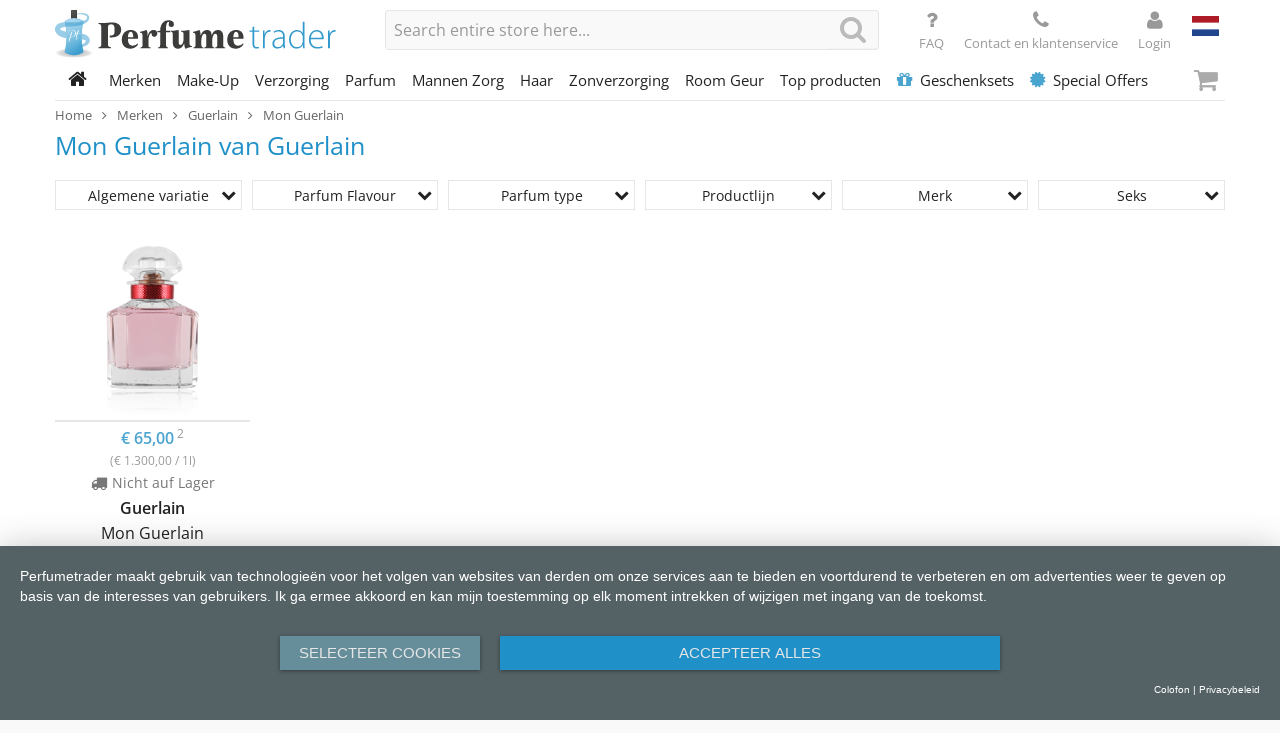

--- FILE ---
content_type: text/html; charset=UTF-8
request_url: https://www.perfumetrader.de/nl/merken/guerlain/mon-guerlain
body_size: 8715
content:
<!doctype html>
<html lang="nl" class="no-js">
<head>
<meta http-equiv="Content-Type" content="text/html; charset=utf-8"/>
<title>Mon Guerlain | Guerlain | Merken | Perfumetrader</title>
<meta name="description" content="Mon Guerlain door Guerlain ✓ Grote selectie ✓ hoge kortingen ✓ Vele betaalmogelijkheden"/>
<meta name="keywords" content=""/>
<meta name="robots" content="INDEX,FOLLOW"/>
<meta id="page-viewport" name="viewport" content="width=device-width,initial-scale=1">
<meta name="p:domain_verify" content="4324e443614528c918a3c7e3c8c18d34"/>
<link rel="dns-prefetch" href="//fonts.gstatic.com">
<link rel="dns-prefetch" href="//cdn.perfumetrader.de">
<link rel="stylesheet" type="text/css" href="https://cdn.perfumetrader.de/media/css_secure/073496762ff8000700aae7c131478ed2.1763121364.min.css" media="all" />
<script type="text/javascript" src="https://cdn.perfumetrader.de/media/js_secure/900ae45de834e0d782ad8e51371719e5.1761814925.min.js"></script>
<link rel="canonical" href="https://www.perfumetrader.de/nl/merken/guerlain/mon-guerlain" />
<link rel="alternate" hreflang="de" href="https://www.perfumetrader.de/de/marken/guerlain/mon-guerlain" />
<link rel="alternate" hreflang="en" href="https://www.perfumetrader.de/en/brands/guerlain/mon-guerlain" />
<link rel="alternate" hreflang="nl" href="https://www.perfumetrader.de/nl/merken/guerlain/mon-guerlain" />
<link rel="shortcut icon" href="https://cdn.perfumetrader.de/skin/frontend/perfumetrader/default/images/favicons/favicon.ico"/>
<link rel="apple-touch-icon" sizes="57x57" href="https://cdn.perfumetrader.de/skin/frontend/perfumetrader/default/images/favicons/apple-touch-icon-57x57.png"/>
<link rel="apple-touch-icon" sizes="60x60" href="https://cdn.perfumetrader.de/skin/frontend/perfumetrader/default/images/favicons/apple-touch-icon-60x60.png"/>
<link rel="apple-touch-icon" sizes="72x72" href="https://cdn.perfumetrader.de/skin/frontend/perfumetrader/default/images/favicons/apple-touch-icon-72x72.png"/>
<link rel="apple-touch-icon" sizes="76x76" href="https://cdn.perfumetrader.de/skin/frontend/perfumetrader/default/images/favicons/apple-touch-icon-76x76.png"/>
<link rel="apple-touch-icon" sizes="114x114" href="https://cdn.perfumetrader.de/skin/frontend/perfumetrader/default/images/favicons/apple-touch-icon-114x114.png"/>
<link rel="apple-touch-icon" sizes="120x120" href="https://cdn.perfumetrader.de/skin/frontend/perfumetrader/default/images/favicons/apple-touch-icon-120x120.png"/>
<link rel="apple-touch-icon" sizes="144x144" href="https://cdn.perfumetrader.de/skin/frontend/perfumetrader/default/images/favicons/apple-touch-icon-144x144.png"/>
<link rel="apple-touch-icon" sizes="152x152" href="https://cdn.perfumetrader.de/skin/frontend/perfumetrader/default/images/favicons/apple-touch-icon-152x152.png"/>
<link rel="icon" type="image/png" href="https://cdn.perfumetrader.de/skin/frontend/perfumetrader/default/images/favicons/favicon-16x16.png" sizes="16x16"/>
<link rel="icon" type="image/png" href="https://cdn.perfumetrader.de/skin/frontend/perfumetrader/default/images/favicons/favicon-32x32.png" sizes="32x32"/>
<link rel="icon" type="image/png" href="https://cdn.perfumetrader.de/skin/frontend/perfumetrader/default/images/favicons/favicon-96x96.png" sizes="96x96"/>
<link rel="icon" type="image/png" href="https://cdn.perfumetrader.de/skin/frontend/perfumetrader/default/images/favicons/favicon-160x160.png" sizes="160x160"/>
<link rel="icon" type="image/png" href="https://cdn.perfumetrader.de/skin/frontend/perfumetrader/default/images/favicons/favicon-196x196.png" sizes="196x196"/>
<meta name="msapplication-TileColor" content="#da532c" />
<meta name="msapplication-TileImage" content="https://cdn.perfumetrader.de/skin/frontend/perfumetrader/default/images/favicons/mstile-144x144.png" />
<meta name="msapplication-config" content="https://cdn.perfumetrader.de/skin/frontend/perfumetrader/default/images/favicons/browserconfig.xml" />
<script type="application/javascript" src="https://app.usercentrics.eu/latest/main.js" id="yv1DB-VZM"></script>
<script type="application/javascript">
(function (h) {
h.hj = h.hj || function () {
};
})(window);
</script>
<script type="text/javascript">
//<![CDATA[
Mage.Cookies.path = '/';
Mage.Cookies.domain = '.www.perfumetrader.de';
//]]>
</script>
<script>
//<![CDATA[
optionalZipCountries = ["IE","PA","HK","MO"];
//]]>
</script>
<script type="text/javascript">
dataLayer = [{"pageType":"catalog\/category\/view","magento":{"storeCode":"nl","request":{"moduleName":"catalog","controllerName":"category","actionName":"view"}},"ecommerce":{"currencyCode":"EUR","impressions":[{"id":"14885","name":"Guerlain Mon Guerlain Intense Eau de Parfum 50 ml","sku":"81320879","price":"65.0000","position":0,"list":"Category Products"}]},"categoryId":"2644","categoryName":"Mon Guerlain","categorySize":1,"categoryProducts":[{"id":"14885","name":"Guerlain Mon Guerlain Intense Eau de Parfum 50 ml","sku":"81320879","price":"65.0000","position":0,"list":"Category Products"}]}];
dataLayer.push({"event":"categoryView"});
 (function(w,d,s,l,i){
w[l]=w[l]||[];
w[l].push({'gtm.start':new Date().getTime(),event:'gtm.js'});
var f=d.getElementsByTagName(s)[0],
j=d.createElement(s),
dl=l!='dataLayer'?'&l='+l:'';
j.async=true;
j.src='https://www.googletagmanager.com/gtm.js?id='+i+dl;
f.parentNode.insertBefore(j,f);
})(window,document,'script','dataLayer','GTM-T8GRGR');
</script>
</head>
<body class="catalog-category-view categorypath-merken-guerlain-mon-guerlain category-mon-guerlain">
<div class="off-canvas-wrap" data-offcanvas>
<div class="inner-wrap">
<noscript>
<iframe src="https://www.googletagmanager.com/ns.html?id=GTM-T8GRGR"
height="0"
width="0"
style="display:none;visibility:hidden"></iframe>
</noscript>
<noscript>
<div class="noscript">
<div class="noscript-inner alert-box">
<p><strong>Javascript lijkt uitgeschakeld te zijn in uw browser.</strong></p>
<p>U moet JavaScript in uw browser hebben ingeschakeld om de functionaliteit van de website te gebruiken.</p>
</div>
</div>
</noscript>
<header class="site-header show-for-large-up" id="site-header">
<div class="site-header-upper">
<div id="site-identity-container-large">
<div class="site-identity" id="site-identity">
<a href="https://www.perfumetrader.de/nl/"
title="Perfumetrader"
class="site-logo">
<img alt="Perfumetrader"
src="https://cdn.perfumetrader.de/skin/frontend/perfumetrader/default/images/perfumetrader-logo/logo.svg" />
</a>
</div>
</div>
<div id="quick-search-container-large">
<div id="quick-search">
<form id="search_mini_form" action="https://www.perfumetrader.de/nl/catalogsearch/result/" method="get">
<input id="search"
type="text"
name="q"
value=""
class="input-text"
spellcheck="false"
placeholder="Produkt, Serie, Marke ..." />
<button type="submit" title="Search"
class="search-button expand postfix">
<i class="fa fa-search"></i>
</button>
<div id="search_autocomplete" class="quick-search-results"></div>
<script type="text/javascript">
/**
* TODO remove workaround for broken response after fixing serverside reason, server should respond with no results but log message
* @param request
*/
Ajax.Autocompleter.prototype.onComplete = function (request) {
let responseText = request.responseText;
if (responseText.includes('[reason:') || responseText.includes("function score query returned an invalid score")) {
responseText = '';
}
this.updateChoices(responseText);
};
Varien.searchForm.prototype.initAutocomplete = function (url, destinationElement) {
const onHide = function (element, update) {
(function ($) {
$('#page-black-out').hide();
$('#quick-search').removeClass('results-open');
new Effect.Fade(update, {duration: 0.15});
})(jQuery);
};
const autocompleter = new Ajax.Autocompleter(
this.field,
destinationElement,
url,
{
paramName : this.field.name,
method : 'get',
minChars : 1,
frequency : .1,
updateElement: this._selectAutocompleteItem.bind(this),
onShow : function (element, update) {
(function ($) {
let hasResults = $(update).find('ul li').length > 0;
if (hasResults) {
$('#page-black-out').show();
$('#quick-search').addClass('results-open');
if (!update.style.position || update.style.position == 'absolute') {
update.style.position = 'absolute';
Position.clone(element, update, {
setHeight: false,
offsetTop: element.offsetHeight
});
}
Effect.Appear(update, {duration: 0});
}
else {
onHide(element, update);
}
})(jQuery);
},
onHide : onHide
}
);
};
var searchForm = new Varien.searchForm(
'search_mini_form',
'search',
'Search entire store here...'
);
searchForm.initAutocomplete('https://www.perfumetrader.de/autocomplete.php?store=nl&currency=EUR&cg=0&fallback_url=https://www.perfumetrader.de/nl/catalogsearch/ajax/suggest/', 'search_autocomplete');
</script>
</form>
</div>
</div>
<div id="header-toplinks-container-large">
<div class="header-toplinks" id="header-toplinks">
<a class="global-action-button" href="https://www.perfumetrader.de/nl/vraag-en-antwoord/">
<i class="fa fa-question"></i>
<span class="show-for-large-up">
FAQ
</span>
</a>
<a class="global-action-button" href="https://www.perfumetrader.de/nl/contact-en-klantenservice/">
<i class="fa fa-phone"></i>
<span class="show-for-large-up">
Contact en klantenservice
</span>
</a>
</div>
</div>
<div id="header-account-container-large">
<div class="header-account" id="header-account">
<a href="https://www.perfumetrader.de/nl/customer/account/login/"
class="global-action-button global-action-button-account"
title="Login">
<i class="fa fa-user"></i>
<span>
Login </span>
</a>
</div>
</div>
<div id="store-switchers-container-large">
<div class="store-switchers" id="store-switchers">
<div class="site-language">
<ul>
<li class="active">
<span>
<i class="flag-icon flag-icon-nl"></i>
</span>
</li>
<li class="inactive">
<a href="https://www.perfumetrader.de/de/marken/guerlain/mon-guerlain"
title="Deutsch">
<i class="flag-icon flag-icon-de"></i>
</a>
</li>
<li class="inactive">
<a href="https://www.perfumetrader.de/en/brands/guerlain/mon-guerlain"
title="English">
<i class="flag-icon flag-icon-gb"></i>
</a>
</li>
</ul>
</div>
</div>
</div>
</div>
<nav class="top-bar" data-topbar role="navigation">
<section class="top-bar-section section-home">
<ul class="title-area show-for-large-up">
<li class="name">
<a href="https://www.perfumetrader.de/nl/"
title="Home">
<i class="fa fa-home"></i>
</a>
</li>
<li class="toggle-topbar menu-icon">
<a href="#">
Menu </a>
</li>
</ul>
</section>
<section class="top-bar-section section-nav" id="site-nav-container-large">
<ul class="left" id="site-nav">
<li class="category-node-785"><a href="https://www.perfumetrader.de/nl/merken">Merken</a></li>
<li class="category-node-1201 has-dropdown"><a href="https://www.perfumetrader.de/nl/make-up">Make-Up</a><ul class="dropdown"><li class="back hide-for-large-up"><a href="#">Terug</a></li><li class="all hide-for-large-up"><a href="https://www.perfumetrader.de/nl/make-up">Alle Categorieën</a></li><li><a href="https://www.perfumetrader.de/nl/make-up/teint">Teint</a></li>
<li><a href="https://www.perfumetrader.de/nl/make-up/ogen">Ogen</a></li>
<li><a href="https://www.perfumetrader.de/nl/make-up/lippen">Lippen</a></li>
<li><a href="https://www.perfumetrader.de/nl/make-up/nagels">Nagels</a></li>
</ul></li>
<li class="category-node-1203 has-dropdown"><a href="https://www.perfumetrader.de/nl/verzorging">Verzorging</a><ul class="dropdown"><li class="back hide-for-large-up"><a href="#">Terug</a></li><li class="all hide-for-large-up"><a href="https://www.perfumetrader.de/nl/verzorging">Alle Categorieën</a></li><li><a href="https://www.perfumetrader.de/nl/verzorging/accessories">Accessories</a></li>
<li><a href="https://www.perfumetrader.de/nl/verzorging/anti-aging">Anti-Aging</a></li>
<li><a href="https://www.perfumetrader.de/nl/verzorging/anti-cellulite">Anti-Cellulite</a></li>
<li><a href="https://www.perfumetrader.de/nl/verzorging/oogverzorging">Oogverzorging</a></li>
<li><a href="https://www.perfumetrader.de/nl/verzorging/deodorant">Deodorant</a></li>
<li><a href="https://www.perfumetrader.de/nl/verzorging/gezichtsreiniging">Gezichtsreiniging</a></li>
<li><a href="https://www.perfumetrader.de/nl/verzorging/nek">Nek</a></li>
<li><a href="https://www.perfumetrader.de/nl/verzorging/hand-and-voet">Hand &amp; Voet</a></li>
<li><a href="https://www.perfumetrader.de/nl/verzorging/lichaamsreiniging">Lichaamsreiniging</a></li>
<li><a href="https://www.perfumetrader.de/nl/verzorging/lippenbalsem">Lippenbalsem</a></li>
<li><a href="https://www.perfumetrader.de/nl/verzorging/maskers">Maskers</a></li>
<li><a href="https://www.perfumetrader.de/nl/verzorging/nachtcreme">Nachtcrême</a></li>
<li><a href="https://www.perfumetrader.de/nl/verzorging/serum-and-herstellend">Serum &amp; Herstellend</a></li>
<li><a href="https://www.perfumetrader.de/nl/verzorging/dagcreme">Dagcrême</a></li>
<li><a href="https://www.perfumetrader.de/nl/verzorging/lichaamsverzorging">Lichaamsverzorging</a></li>
</ul></li>
<li class="category-node-1204"><a href="https://www.perfumetrader.de/nl/parfum">Parfum</a></li>
<li class="category-node-1206 has-dropdown"><a href="https://www.perfumetrader.de/nl/mannen-zorg">Mannen Zorg</a><ul class="dropdown"><li class="back hide-for-large-up"><a href="#">Terug</a></li><li class="all hide-for-large-up"><a href="https://www.perfumetrader.de/nl/mannen-zorg">Alle Categorieën</a></li><li><a href="https://www.perfumetrader.de/nl/mannen-zorg/after-shave">After Shave</a></li>
<li><a href="https://www.perfumetrader.de/nl/mannen-zorg/pre-shave">Pre Shave</a></li>
<li><a href="https://www.perfumetrader.de/nl/mannen-zorg/deodorant">Deodorant</a></li>
<li><a href="https://www.perfumetrader.de/nl/mannen-zorg/dagcreme">Dagcrême</a></li>
<li><a href="https://www.perfumetrader.de/nl/mannen-zorg/oogverzorging">Oogverzorging</a></li>
<li><a href="https://www.perfumetrader.de/nl/mannen-zorg/maskers">Maskers</a></li>
<li><a href="https://www.perfumetrader.de/nl/mannen-zorg/anti-aging">Anti-Aging</a></li>
<li><a href="https://www.perfumetrader.de/nl/mannen-zorg/gezichtsreiniging">Gezichtsreiniging</a></li>
<li><a href="https://www.perfumetrader.de/nl/mannen-zorg/lichaamsreiniging">Lichaamsreiniging</a></li>
<li><a href="https://www.perfumetrader.de/nl/mannen-zorg/hand-and-voet">Hand &amp; Voet</a></li>
<li><a href="https://www.perfumetrader.de/nl/mannen-zorg/lichaamsverzorging">Lichaamsverzorging</a></li>
</ul></li>
<li class="category-node-1207"><a href="https://www.perfumetrader.de/nl/haar">Haar</a></li>
<li class="category-node-1208"><a href="https://www.perfumetrader.de/nl/zonverzorging">Zonverzorging</a></li>
<li class="category-node-2870"><a href="https://www.perfumetrader.de/nl/room-geur">Room Geur</a></li>
<li class="category-node-1724 has-dropdown"><a href="https://www.perfumetrader.de/nl/top-producten">Top producten</a><ul class="dropdown"><li class="back hide-for-large-up"><a href="#">Terug</a></li><li class="all hide-for-large-up"><a href="https://www.perfumetrader.de/nl/top-producten">Alle Categorieën</a></li><li><a href="https://www.perfumetrader.de/nl/top-producten/top-producten">Top producten</a></li>
<li><a href="https://www.perfumetrader.de/nl/top-producten/top-damesgeuren">Top damesgeuren</a></li>
<li><a href="https://www.perfumetrader.de/nl/top-producten/top-herengeuren">Top herengeuren</a></li>
<li><a href="https://www.perfumetrader.de/nl/top-producten/top-verzorgingsartikelen-voor-haar">Top verzorgingsartikelen voor haar</a></li>
<li><a href="https://www.perfumetrader.de/nl/top-producten/top-verzorgingsartikelen-voor-hem">Top verzorgingsartikelen voor hem</a></li>
<li><a href="https://www.perfumetrader.de/nl/top-producten/top-gift-sets">Top Gift Sets</a></li>
</ul></li>
<li class="category-node-1566"><a href="https://www.perfumetrader.de/nl/geschenksets"><i class="fa fa-gift"></i>Geschenksets</a></li>
<li class="category-node-2850 has-dropdown"><a href="https://www.perfumetrader.de/nl/special-offers"><i class="fa fa-certificate"></i>Special Offers</a><ul class="dropdown"><li class="back hide-for-large-up"><a href="#">Terug</a></li><li class="all hide-for-large-up"><a href="https://www.perfumetrader.de/nl/special-offers">Alle Categorieën</a></li><li><a href="https://www.perfumetrader.de/nl/special-offers/make-up">Make-Up</a></li>
<li><a href="https://www.perfumetrader.de/nl/special-offers/parfum">Parfum</a></li>
<li><a href="https://www.perfumetrader.de/nl/special-offers/verzorging">Verzorging</a></li>
<li><a href="https://www.perfumetrader.de/nl/special-offers/anders">Anders</a></li>
</ul></li>
</ul>
</section>
<section class="top-bar-section section-cart">
<a class="right-off-canvas-toggle mini-cart-button" href="#">
<i class="fa fa-shopping-cart"></i>
</a>
</section>
</nav>
</header>
<header class="site-header-mobile hide-for-large-up" id="site-header-mobile">
<div class="site-header-upper">
<div id="site-identity-container-small"></div>
<div id="header-toplinks-container-medium"></div>
<div id="header-account-container-medium"></div>
<div id="store-switchers-container-medium"></div>
</div>
<div class="site-header-lower">
<a class="left-off-canvas-toggle" href="#" title="Klap menu open">
<i class="fa fa-bars"></i>
</a>
<div class="quick-search-container" id="quick-search-container-small"></div>
<a class="right-off-canvas-toggle mini-cart-button" href="#">
<i class="fa fa-shopping-cart"></i>
</a>
</div>
</header>
<section class="site-breadcrumbs">
<ul class="breadcrumbs" itemscope itemtype="http://schema.org/BreadcrumbList">
<li class="home"
itemprop="itemListElement"
itemscope
itemtype="http://schema.org/ListItem">
<meta itemprop="position" content="1"/>
<a href="https://www.perfumetrader.de/nl/"
itemprop="item"
title="Go to Home Page">
<span itemprop="name">
Home </span>
</a>
</li>
<li>
<i class="fa fa-angle-right"></i>
</li>
<li class="category785"
itemprop="itemListElement"
itemscope
itemtype="http://schema.org/ListItem">
<meta itemprop="position" content="2"/>
<a href="https://www.perfumetrader.de/nl/merken"
itemprop="item"
title="">
<span itemprop="name">
Merken </span>
</a>
</li>
<li>
<i class="fa fa-angle-right"></i>
</li>
<li class="category83"
itemprop="itemListElement"
itemscope
itemtype="http://schema.org/ListItem">
<meta itemprop="position" content="3"/>
<a href="https://www.perfumetrader.de/nl/merken/guerlain"
itemprop="item"
title="">
<span itemprop="name">
Guerlain </span>
</a>
</li>
<li>
<i class="fa fa-angle-right"></i>
</li>
<li class="category2644 current"
itemprop="itemListElement"
itemscope
itemtype="http://schema.org/ListItem">
<meta itemprop="position" content="4"/>
<meta itemprop="item" content="https://www.perfumetrader.de/nl/merken/guerlain/mon-guerlain"/>
<span itemprop="name">
Mon Guerlain </span>
</li>
</ul>
</section>
<div class="main-container col1-layout row">
<section class="col-main columns large-12" role="main">
<div class="catalog-category-wrapper" itemscope="" itemtype="http://schema.org/Thing">
<div class="page-title category-title">
<meta itemprop="name" content="Mon Guerlain" />
<h1>Mon Guerlain van Guerlain</h1>
</div>
<div class="product-list-wrapper has-filters">
<div class="on-canvas-filters" id="on-canvas-filters">
<a href="#" class="button secondary layered-nav-toggle" id="layered-nav-toggle">
<i class="fa fa-filter"></i>
<span>Filter</span>
</a>
<ul id="layered-nav" class="layered-nav">
<li class="group group-general_variety">
<div class="inner">
<span class="title">
<span>
Algemene variatie </span>
</span>
<div class="options">
<script id="filter-options-general_variety" type="application/json">[{"u":"https:\/\/www.perfumetrader.de\/nl\/merken\/guerlain\/mon-guerlain?general_variety=321","l":"Parfum","s":0,"c":"1"}]</script>
<div class="scrollpane"></div>
</div>
</div>
</li>
<li class="group group-perfume_flavour">
<div class="inner">
<span class="title">
<span>
Parfum Flavour </span>
</span>
<div class="options">
<script id="filter-options-perfume_flavour" type="application/json">[{"u":"https:\/\/www.perfumetrader.de\/nl\/merken\/guerlain\/mon-guerlain?perfume_flavour=340","l":"Houtig","s":0,"c":"1"},{"u":"https:\/\/www.perfumetrader.de\/nl\/merken\/guerlain\/mon-guerlain?perfume_flavour=349","l":"Oriental","s":0,"c":"1"}]</script>
<div class="scrollpane"></div>
</div>
</div>
</li>
<li class="group group-perfume_type">
<div class="inner">
<span class="title">
<span>
Parfum type </span>
</span>
<div class="options">
<script id="filter-options-perfume_type" type="application/json">[{"u":"https:\/\/www.perfumetrader.de\/nl\/merken\/guerlain\/mon-guerlain?perfume_type=1772","l":"Eau de Parfum","s":0,"c":"1"}]</script>
<div class="scrollpane"></div>
</div>
</div>
</li>
<li class="group group-product_line">
<div class="inner">
<span class="title">
<span>
Productlijn </span>
</span>
<div class="options">
<script id="filter-options-product_line" type="application/json">[{"u":"https:\/\/www.perfumetrader.de\/nl\/merken\/guerlain\/mon-guerlain?product_line=3979","l":"Mon Guerlain","s":0,"c":"1"}]</script>
<div class="scrollpane"></div>
</div>
</div>
</li>
<li class="group group-product_brand">
<div class="inner">
<span class="title">
<span>
Merk </span>
</span>
<div class="options">
<script id="filter-options-product_brand" type="application/json">[{"u":"https:\/\/www.perfumetrader.de\/nl\/merken\/guerlain\/mon-guerlain?product_brand=2180","l":"Guerlain","s":0,"c":"1"}]</script>
<div class="scrollpane"></div>
</div>
</div>
</li>
<li class="group group-sex">
<div class="inner">
<span class="title">
<span>
Seks </span>
</span>
<div class="options">
<script id="filter-options-sex" type="application/json">[{"u":"https:\/\/www.perfumetrader.de\/nl\/merken\/guerlain\/mon-guerlain?sex=326","l":"Vrouwen","s":0,"c":"1"}]</script>
<div class="scrollpane"></div>
</div>
</div>
</li>
</ul>
<script type="application/javascript">
(function ($) {
$(document).ready(function () {
// TODO move this off-canvas
var layeredNav = $('#layered-nav');
var layeredNavToggle = $('#layered-nav-toggle');
var restoreTimeout = null;
layeredNavToggle.on('click', function () {
clearTimeout(restoreTimeout);
$('.off-canvas-wrap').foundation('offcanvas', 'show', 'offcanvas-overlap-left');
$('#off-canvas-cart').hide();
$('#off-canvas-filters').show();
});
$(document).on('close.fndtn.offcanvas', '[data-offcanvas]', function () {
restoreTimeout = setTimeout(function () {
$('#off-canvas-filters').hide();
$('#off-canvas-cart').show();
}, 500);
});
layeredNav.find('.group .title').on('click', function () {
var target = $(this).closest('.group');
target.siblings().removeClass('expanded');
if (!target.data('initialized')) {
const optsElm = target.find('.options'),
scrollpaneElm = optsElm.find('.scrollpane'),
jsonElm = optsElm.find('script');
const opts = $.parseJSON(jsonElm[0].textContent);
jsonElm.remove();
for (const opt of opts) {
$('<a>')
.attr('href', opt.u)
.attr('rel', 'nofollow')
.append($('<span class="value">').text(opt.l))
.append($('<span class="count">').text('(' + opt.c + ')'))
.appendTo(scrollpaneElm);
}
// init scrollpane
new PerfectScrollbar(scrollpaneElm[0], {
wheelSpeed : 2,
wheelPropagation : true,
minScrollbarLength: 20,
swipePropagation : true
});
target.data('initialized', true);
}
target.toggleClass('expanded');
});
$(document).click(function (event) {
if (!$(event.target).closest('#layered-nav .group').length) {
layeredNav.find('.group').removeClass('expanded');
}
});
enquire.register(Foundation.media_queries['small-only'], {
match : function () {
$('#off-canvas-filters').append(layeredNav);
},
unmatch: function () {
$('#on-canvas-filters').append(layeredNav);
}
});
});
})(jQuery);
</script>
</div>
<div class="product-list mode-grid">
<ul class="block-grid">
<li>
<a class="product-tile"
href="https://www.perfumetrader.de/nl/guerlain-mon-guerlain-intense-eau-de-parfum-50-ml"
title="Guerlain Mon Guerlain Intense Eau de Parfum 50 ml">
<img src="https://cdn.perfumetrader.de/media/catalog/product/cache/5/small_image/278x/9df78eab33525d08d6e5fb8d27136e95/3/3/0e4576672b69d52522e8c9aa0a7307ad/guerlain-mon-guerlain-guerlain-mon-guerlain-intense-eau-de-parfum-50-ml-3346470137813.png"
data-interchange="[https://cdn.perfumetrader.de/media/catalog/product/cache/5/small_image/278x/9df78eab33525d08d6e5fb8d27136e95/3/3/0e4576672b69d52522e8c9aa0a7307ad/guerlain-mon-guerlain-guerlain-mon-guerlain-intense-eau-de-parfum-50-ml-3346470137813.png, (default)],[https://cdn.perfumetrader.de/media/catalog/product/cache/5/small_image/556x/9df78eab33525d08d6e5fb8d27136e95/3/3/0e4576672b69d52522e8c9aa0a7307ad/guerlain-mon-guerlain-guerlain-mon-guerlain-intense-eau-de-parfum-50-ml-3346470137813.png, (retina)]"
alt="Guerlain Mon Guerlain Intense Eau de Parfum 50 ml" />
<div class="prices">
<div class="price-box price-box-non-grouped">
<span class="price-regular" id="product-price-14885">
<span class="price">€ 65,00</span> <span class="footnote">2</span>
</span>
</div> </div>
<div class="baseprice list-view">(<span class="price">€ 1.300,00</span> / 1l)</div>
<div class="stock unavailable">
<i class="fa fa-truck"></i>
<span>Nicht auf Lager</span>
</div>
<div class="name-compound">
<span class="brand">Guerlain</span>
<span class="line">Mon Guerlain</span>
<span class="name">Intense Eau de Parfum 50 ml</span> </div>
</a>
</li>
</ul>
</div>
<div class="product-list-toolbar-bottom">
<div class="product-list-toolbar">
<div class="pager">
<p class="amount">
1 producten </p>
</div>
</div>
</div>
</div>
<script type="application/javascript">
hj('vpv', '/virtual/catalog/category/view/list');
hj('trigger', 'category-view-list');
hj('trigger', 'category-view-list-nl');
</script>
</div>
</section>
</div>
<aside class="off-canvas-menu left-off-canvas-menu" id="off-canvas-left">
<div class="off-canvas-navigation" id="site-nav-container-small">
<div class="off-canvas-buttons-container">
<a class="button off-canvas-toggle left-off-canvas-toggle"
href="#"
title="Sluit menu">
<i class="fa fa-times"></i>
</a>
<div id="header-toplinks-container-small"></div>
<div id="store-switchers-container-small"></div>
</div>
</div>
</aside>
<aside class="off-canvas-menu right-off-canvas-menu" id="off-canvas-right">
<div class="off-canvas-toggle-container">
<a class="button off-canvas-toggle right-off-canvas-toggle"
href="#"
title="Sluit menu">
<i class="fa fa-times"></i>
</a>
</div>
<div class="off-canvas-cart" id="off-canvas-cart">
<div class="cart-headline">
Toegevoegde artikelen </div>
<div class="cart-items">
<span class="no-items">
You have no items in your shopping cart. </span>
</div>
<div class="cart-totals">
<p class="price-total">
<span>
Totaal </span>
</p>
</div>
<div class="cart-actions lower-actions">
<a class="button goto-cart"
href="https://www.perfumetrader.de/nl/checkout/cart/">
<i class="fa fa-shopping-cart"></i>
<span>
Naar winkelwagen </span>
</a>
</div>
</div>
<div class="off-canvas-filters" id="off-canvas-filters">
</div>
</aside>
<a class="exit-off-canvas"></a>
<footer class="site-footer">
<div class="site-footer-upper">
<div class="inner">
<div class="row">
<div class="columns small-12 medium-12 large-12">
<div class="inner">
<div class="site-footer-grid">
<div class="footer-block payment">
<div class="inner">
<div class="block-title">
Betalingsmethoden </div>
<div class="block-content">
<a href="https://www.perfumetrader.de/nl/betalingsmethoden/#cms-explain-paypal">
<i class="sprite-payment-paypal"></i>
</a>
<a href="https://www.perfumetrader.de/nl/betalingsmethoden/#cms-explain-creditcard">
<i class="sprite-payment-visa"></i>
</a>
<a href="https://www.perfumetrader.de/nl/betalingsmethoden/#cms-explain-creditcard">
<i class="sprite-payment-mastercard"></i>
</a>
<a href="https://www.perfumetrader.de/nl/betalingsmethoden/#cms-explain-ideal">
<i class="sprite-payment-ideal"></i>
</a>
<a href="https://www.perfumetrader.de/nl/betalingsmethoden/#cms-explain-advance-payment">
<i class="sprite-payment-vorkasse"></i>
</a>
</div>
</div>
</div>
<div class="footer-block shipping">
<div class="inner">
<div class="block-title">
Verzending </div>
<div class="block-content">
<div class="shipping-inner">
<div class="shipping-methods">
<a href="https://www.perfumetrader.de/nl/verzending/#dhl">
<i class="sprite-shipping-dhl"></i>
</a>
</div>
<div class="delivery-time-container">
<div class="delivery-time-message"></div>
<div class="countdown-container">
<i class="sprite-shipping-clock-dhl-truck"></i>
<span class="delivery-time-countdown"></span>
</div>
</div>
</div>
</div>
</div>
</div>
<div class="footer-block newsletter">
<div class="inner">
<div class="block-title">
Schrijf u in en ontvang 3€ </div>
<div class="block-content">
<div class="block-content">
<span class="info-text">
Get Trends, Offers and Coupons now! </span>
<a href="#" class="button subscribe-modal-toggle dhswt-frontend-ajax-newsletter-form-toggle">
<i class="fa fa-envelope-o"></i>
Subscribe </a>
</div>
</div>
</div>
</div>
<div class="footer-block security">
<div class="inner">
<div class="block-title">
Veilig online bestellen </div>
<div class="block-content">
<div id="google-rating-badge-container">
<script>
window.___gcfg = {
lang: 'nl'
};
</script>
</div>
</div>
</div>
</div>
<div class="footer-block social">
<div class="inner">
<div class="block-title">
Volg ons op Social Media </div>
<div class="block-content">
<a href="https://www.facebook.com/pages/Perfumetrader/334837446695348" title="Visit our Facebook page for regular updates" target="_blank" rel="noopener noreferrer">
<i class="fa fa-facebook-square"></i>
</a>
<a href="https://twitter.com/perfumetrader" title="Follow our Tweets on Twitter" target="_blank" rel="noopener noreferrer">
<i class="fa fa-twitter-square"></i>
</a>
<a href="https://de.pinterest.com/perfumetrader1/" title="View our pictures on Pinterest" target="_blank" rel="noopener noreferrer">
<i class="fa fa-pinterest-square"></i>
</a>
<a href="https://instagram.com/perfumetrader" title="View our pictures on Instagram" target="_blank" rel="noopener noreferrer">
<i class="fa fa-instagram"></i>
</a>
</div>
</div>
</div>
</div>
</div>
</div>
</div>
</div>
</div>
<div class="site-footer-lower">
<div class="row">
<div class="columns small-12 medium-12 large-12">
<div class="inner">
<div class="site-footer-links">
<div class="footer-block">
<div class="inner">
<div class="block-title">
Perfumetrader </div>
<ul>
<li><a href="https://www.perfumetrader.de/nl/algemene-voorwaarden/">Algemene voorwaarden</a></li>
<li><a href="https://www.perfumetrader.de/nl/privacy-policy/">Privacy Policy</a></li>
<li><a href="https://www.perfumetrader.de/nl/onze-gegevens/">Onze gegevens</a></li>
<li><a href="https://www.perfumetrader.de/nl/retourbeleid/">Retourbeleid</a></li>
</ul> </div>
</div>
<div class="footer-block">
<div class="inner">
<div class="block-title">
Informatie </div>
<ul>
<li><a href="https://www.perfumetrader.de/nl/vraag-en-antwoord/">Vraag en antwoord</a></li>
<li><a href="https://www.perfumetrader.de/nl/verzending/">Verzending</a></li>
<li><a href="https://www.perfumetrader.de/nl/bestelproces/">Bestelproces</a></li>
<li><a href="https://www.perfumetrader.de/nl/betalingsmethoden/">Betalingsmethoden</a></li>
</ul> </div>
</div>
<div class="footer-block">
<div class="inner">
<div class="block-title">
Account </div>
<ul>
<li><a href="https://www.perfumetrader.de/nl/customer/account/">Mijn bestellingen</a></li>
<li><a href="https://www.perfumetrader.de/nl/contact-en-klantenservice/">Contact &amp; Klantenservice</a></li>
<li><a href="#uc-central-modal-show">Cookie Settings</a></li>
</ul> </div>
</div>
</div>
<div class="site-footer-legal">
<div class="inner">
<div class="legal-notices-global">
<p>
<span class="legal-notices-header">Disclaimer:</span>
</p>
<p>
<span class="footnote">1</span>
Oude prijs: Dit is de prijs die we eerder rekenden voor het betreffende product.
</p>
<p>
<span class="footnote">2</span>
Alle prijzen zijn incl. BTW.
&middot;
<a href="https://www.perfumetrader.de/nl/verzending">Plus verzendkosten</a>
</p>
<p>
<span class="footnote">3</span>
De geadverteerde besparingen verwijzen naar het verschil tussen de prijs van het betreffende product en de vorige prijs.
</p>
<p>
<span class="footnote">5</span>
UVP: unverbindlich empfohlener Preis des Herstellers
</p>
<p>
<span class="footnote">6</span>
Tijd om te bezorgen: in Nederland 3-7 Werkdagen &middot; andere landen zien
<a href="https://www.perfumetrader.de/nl/verzending">Verzendgegevens</a>
</p>
</div>
</div>
</div>
<div class="site-footer-copyright row">
<div class="columns large-12">
<div class="inner">
<address class="address-padd text-center">
&copy; 2023 Perfumetrader. All Rights Reserved. </address>
</div>
</div>
</div>
</div>
</div>
</div>
</div>
</footer>
<div id="dhswt-advertising-container">
<div class="awin-mastertag">
<script type="text/javascript">
(function (d) {
var s = d.createElement('script');
s.async = true;
s.src =
(d.location.protocol === 'https:' ? 'https:' : 'http:') + "//www.dwin1.com/9204.js";
var a = d.getElementsByTagName('script')[0];
a.parentNode.insertBefore(s, a);
}(document));
</script>
</div>
</div>
<script type="text/javascript">
(function ($) {
$(document).ready(function () {
var containerId = 'dhswt-frontend-ajax-newsletter-form-container';
var container = false;
var loading = false;
$('.dhswt-frontend-ajax-newsletter-form-toggle').on('click', function () {
if (container === false && loading === false) {
loading = true;
$.ajax({
type: 'get',
url : 'https://www.perfumetrader.de/nl/dhswt_frontend/newsletter/ajaxForm/',
data: {
'xxxx': 'yyyy'
}
})
.done(function (data) {
if (data.status !== 'success') {
return;
}
container = $(
'<div id="' + containerId + '" style="display:none;" >'
+ data.html
+ '</div>'
);
$('body').append(container);
$(document).foundation('reflow');
if (container !== false) {
container.find('.reveal-modal').foundation('reveal', 'open');
}
loading = false;
})
.fail(function () {
loading = false;
});
}
if (container !== false) {
container.find('.reveal-modal').foundation('reveal', 'open');
}
return false;
});
});
})(jQuery);
</script>
</div>
</div>
<div id="page-black-out" class="page-black-out"></div>
<script type="text/javascript">
window.onload = function () {
if (window.innerWidth <= 360) {
document.getElementById('page-viewport').setAttribute('content', 'width=360');
}
};
(function ($) {
var config = {
breakpoints: {
small : 640,
medium: 1024,
large : 1440,
xlarge: 1920
},
interchangeRetina: function (w) {
var p = 'only screen and (min-width: ' + w + 'px) and (';
return p + '-webkit-min-device-pixel-ratio: 2), ' +
p + 'min--moz-device-pixel-ratio: 2), ' +
p + '-o-min-device-pixel-ratio: 2/1), ' +
p + 'min-device-pixel-ratio: 2), ' +
p + 'min-resolution: 192dpi), ' +
p + 'min-resolution: 2dppx)';
}
};
$(document).foundation(
{
offcanvas : {
open_method: 'overlap_single'
},
equalizer : {
equalize_on_stack: true
},
interchange: {
named_queries: {
'small-retina' : config.interchangeRetina(1),
'medium-retina': config.interchangeRetina(config.breakpoints.small),
'large-retina' : config.interchangeRetina(config.breakpoints.medium + 1),
'xlarge-retina': config.interchangeRetina(config.breakpoints.large + 1)
}
},
abide : {
timeout : 250,
patterns : {
password_ml_8: /^(.){6,}$/,
year_ml_4 : /^(\d+){4,}$/
},
validators: {
klarnaphone: function (el, required, parent) {
var v = el.value.toString();
v = v.replace(/ /g, '');
return /^(0|\+49)((1[5-7]\d{5,9})|(((1([0-4]|[8-9]))|[2-9])\d{2,10}))$/.test(v);
}
}
},
tooltip : {
touch_close_text: 'Klik om te sluiten'
}
}
);
$(document).ready(function () {
$('img[lazy-interchange]').unveil(200);
$('.delivery-time-container').deliveryTodayCountdown(
20034,"Volgende levering:" );
$(document).bindStatefulLabels().updateStatefulLabels();
$('img[usemap]').rwdImageMaps();
});
$(document).on('click', '[data-rel-target]', function () {
var v = $(this).attr('data-rel-target');
if (v && v.length) {
window.location = 'https://www.perfumetrader.de/nl/' + v;
}
});
$(document).setDeviceBodyClasses();
}(jQuery));
</script>
</body>
</html>